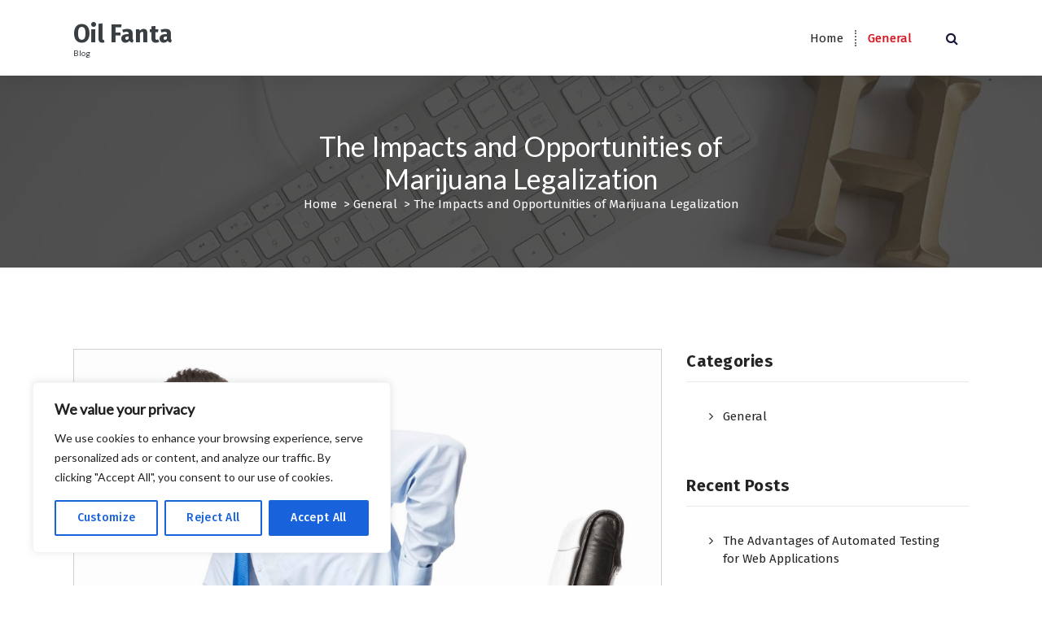

--- FILE ---
content_type: text/css; charset=utf-8
request_url: https://oilfanta.com/wp-content/cache/min/1/wp-content/themes/avril/assets/css/responsive.css?ver=1722534177
body_size: 1570
content:
@media (min-width:992px){.mobile-logo,.theme-mobile-menu{display:none}.gallery-area .gallery-item{-ms-flex:0 0 20%;flex:0 0 20%;max-width:20%}.header .header-above-info{border-bottom:1px solid rgb(189 189 189 / .45)}.home-blog .post-image img{min-height:170px}}@media (min-width:992px) and (max-width:1198px){.main-slider .owl-nav{bottom:9.2em}}@media (min-width:992px) and (max-width:1124px){.features-section.bg-primary .features-icon{max-width:45px;height:45px}.widget_social_widget li:not(:last-child) a{margin-right:3px}.av-btn-wrapper .av-btn:not(:last-child),.footer-copyright .widget li:not(:last-child){margin-right:10px}.menubar .menu-wrap>li>a{padding:0 13px}}@media (min-width:992px) and (max-width:1111px){.header-widget:not(.header-carousel) .widget:not(.widget_media_video){flex:1}.widget-right .widget,.widget-left .widget{padding:0 10px}.widget-right .widget:nth-child(n+2){padding:0 10px}.header .contact-info span.title{font-size:14px}.av-button-area{padding-left:.75em}.menu-right>ul{padding-left:12px}li.search-button{padding-left:5px}}@media (max-width:991px){.badge{line-height:1.2;vertical-align:text-top}.not-included{margin-top:-10px}div.theme-mobile-nav{display:block}.hide-mobile-tablet.sticky-menu{position:relative}.hide-mobile-tablet{display:none}.mobile-menu .login-btn{display:none}.header .widget_info li{margin-right:0;margin-bottom:5px}.header-widget .widget_social li a{margin-bottom:4px}.main-slider .owl-nav{bottom:2em}.theme-slider div.theme-content{margin-top:0;margin-bottom:0}.theme-content h1{font-size:28px}.theme-content h3{font-size:22px}.theme-content p{font-size:14px;margin-bottom:10px}.info-section{margin-top:40px;margin-bottom:40px}.info-wrapper li{flex:1 1 100%}.info-wrapper li:not(:last-child){margin-bottom:15px}.info-wrapper li:not(:last-child){margin-right:0}.widget-left .widget:nth-child(2n+3),.widget-left .widget:first-child,.widget-right .widget:nth-child(n+2),.widget-right .widget,.widget-left .widget{padding:0 10px}.widget-left,.widget-right{justify-content:center}.av-text-404 h1,.av-text-404 img{max-width:670px}.av-text-404 h1{font-size:350px}.av-text-404 h2{margin:35px 0 22px}.main-slider .owl-item .av-column-5 .aera-img{width:auto;max-height:190px}.main-slider .theme-slider .text-right .av-column-5 .aera-img{margin-left:auto}.main-slider .theme-slider .text-center .av-column-5 .aera-img{margin:auto}nav.woocommerce-pagination,.pagination{margin-bottom:50px}}@media (min-width:480px) and (max-width:768px){.hide-tablet{display:none}.hide-tablet.sticky-menu{position:relative}}@media (min-width:601px) and (max-width:991px){.gallery-area .gallery-item{-ms-flex:0 0 50%;flex:0 0 50%;max-width:50%}}@media (min-width:768px) and (max-width:991px){.headtop-mobi{right:17px}.main-slider .owl-item .item{min-height:347px}}@media (max-width:768px){.av-my-default{margin:80px 0}.av-mt-default{margin-top:80px}.av-mb-default{margin-bottom:80px}.av-py-default{padding:80px 0}.av-pt-default{padding-top:80px}.av-pb-default{padding-bottom:80px}}@media (max-width:767px){.av-container-fluid,.av-container{padding:0 25px}.hide-mobile-tablet.sticky-menu{position:relative}.hide-mobile-tablet{display:none}.breadcrumb-right .breadcrumb-content,.breadcrumb-content{-ms-flex-direction:column;flex-direction:column;-ms-flex-pack:center;justify-content:center;text-align:center}.breadcrumb-right h2{text-align:center}.breadcrumb-content .breadcrumb-heading,.breadcrumb-content .breadcrumb-list{max-width:100%;text-align:center}.header-widget .widget:nth-child(1n+2){margin-left:0}.header-widget .widget_social li:first-child a{padding-left:0}.mobi-head-top{width:100%}.mobile-logo{text-align:center}.site-description{white-space:normal}.site-title,.site-description{text-align:left}.footer-copyright .widget-left,.footer-copyright .widget-right{justify-content:center}.cta-wrapper{-ms-flex-wrap:wrap;flex-wrap:wrap}.cta-text-content .cta-wrapper{padding:25px}.cta-img-icon{width:auto}.cta-content{flex:auto}.av-text-404 h1{font-size:310px}.av-text-404 img{width:230px}.av-text-404 h2{margin:25px 0 22px}.heading-default h3:before{left:-32px;width:40px}.footer-main .widget{margin-bottom:1.2rem}.footer .widget+.widget{padding-top:1.2rem}.cta-content p{margin-bottom:10px}.headtop-mobi{width:32px}.headtop-mobi:after{top:25px;border-width:16px}.theme-mobile-menu .header-wrap-right .av-button-area{display:none}.main-slider .owl-item .item{padding:14px 0;min-height:182px}.admin-bar .theme-mobile-nav:not(.sticky-menu) .header-close-menu{top:8.4%}}@media (max-width:699px){.av-text-404 h1{font-size:250px}.av-text-404 img{width:180px}.av-text-404 h2{margin:18px 0 22px}}@media (max-width:436px){.heading-default h3:before{left:0;width:40px}.calendar_wrap table th,.calendar_wrap table td{line-height:43px}.comments-area .comment-meta .comment-author img{position:unset;width:100px;margin-bottom:15px}.comments-area .comment-body{padding:25px 25px 25px 25px}}@media (max-width:540px){.comment-list .children{margin-left:1rem}.widget_media_gallery .gallery-item{width:100%;margin-bottom:30px}.hide-mobile{display:none}.hide-mobile.sticky-menu{position:relative}.theme-content h3{font-size:15px;margin-top:5px;margin-bottom:3px}.theme-content h1{font-size:22px;margin-bottom:3px}.theme-content p{font-size:13px;margin-bottom:5px}.theme-content .av-btn{font-size:13px;padding:0 14px;line-height:2.3}.theme-content .av-btn:not(:last-child){margin-right:18px}.info-wrapper .widget{padding:28px 14px}.breadcrumb-content-below{padding:16px 0}.breadcrumb-widget{margin-top:14px}.breadcrumb-content-below .breadcrumb-list,.breadcrumb-content-below .breadcrumb-widget{flex:auto}.breadcrumb-content-below .breadcrumb-list,.breadcrumb-content-below .breadcrumb-widget{max-width:100%;text-align:center}.breadcrumb-widget .widget{max-width:100%}.av-text-404 h1{font-size:150px}.av-text-404 img{width:100px}.av-text-404 h2{font-size:24px}.widget-left,.widget-right{flex-wrap:wrap}.widget-right .widget,.widget-left .widget{width:100%;padding:0 10px}.widget-right .widget:not(:last-child),.widget-left .widget:not(:last-child){padding:0;padding-bottom:10px}.site-description{padding-top:2px}.widget.widget_social_widget li:not(:last-child){margin-right:6px}.cta-img-icon{width:100%;margin:0 0 15px 0}.cta-img-icon img{margin:0 auto}.cta-content{flex:auto}.cta-wrapper{text-align:center;padding:56px 15px}.cta-btn-wrap{margin:0 auto}.av-btn-wrapper{text-align:center}.av-btn-wrapper .av-btn:not(:last-child){margin-right:10px}.av-btn-wrapper .av-btn:nth-child(2){margin-right:0}.av-btn-wrapper .av-btn:last-child{margin-top:10px}.post-items .post-meta ul li a{line-height:1.5;padding:0 8px;font-size:12px}}@media only screen and (max-width:420px){.mobile-logo .logo{max-width:170px}.mobile-logo .logo img{max-width:100%}.logo a,.mobile-logo a,.site-title{display:flex;font-size:23px;align-items:center}.mobile-menu-right .header-search-toggle{font-size:14px}.hamburger-menu .menu-toggle{padding:4px 5px 4px}.cart-wrap,.hamburger-menu,.mobile-menu-right .header-search-toggle{width:32px;height:32px;line-height:1.65}.post-content table{overflow-x:auto;display:flex}}@media only screen and (max-width:343px){.cta-more{margin:0;display:block;text-align:left;margin-top:10px}}@media only screen and (max-width:330px){.theme-mobile-menu .header-wrap-right li{margin-right:6px}.mobile-logo .logo{max-width:168px}.heading-default h3{font-size:34px}}